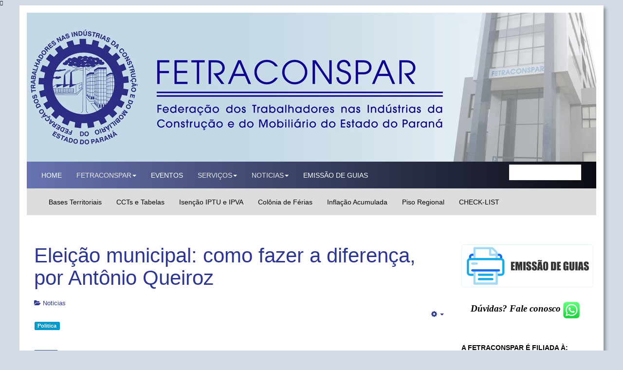

--- FILE ---
content_type: text/html; charset=utf-8
request_url: https://fetraconspar.org.br/index.php/noticias/noticias/26454-eleicao-municipal-como-fazer-a-diferenca-por-antonio-queiroz
body_size: 14454
content:

<!DOCTYPE html>
<html lang="pt-br" dir="ltr"
	  class='com_content view-article itemid-117 fa-flag j37 mm-hover'>

<head>
	<base href="https://fetraconspar.org.br/index.php/noticias/noticias/26454-eleicao-municipal-como-fazer-a-diferenca-por-antonio-queiroz" />
	<meta http-equiv="content-type" content="text/html; charset=utf-8" />
	<meta name="keywords" content="FETRACONSPAR, construção civil, construção, mobiliário, paraná, curitiba, sindicatos, sindical,  entidade Sindical de 2º Grau" />
	<meta name="og:title" content="Eleição municipal: como fazer a diferença, por Antônio Queiroz" />
	<meta name="og:type" content="article" />
	<meta name="og:url" content="https://fetraconspar.org.br/index.php/noticias/noticias/26454-eleicao-municipal-como-fazer-a-diferenca-por-antonio-queiroz" />
	<meta name="og:site_name" content="FETRACONSPAR - FEDERAÇÃO DOS TRABALHADORES NAS INDÚSTRIAS DA CONSTRUÇÃO E DO MOBILIÁRIO DO ESTADO DO PARANÁ" />
	<meta name="og:description" content="Site da FETRACONSPAR , Federação dos Trabalhadores nas Industrias da Construção e do Mobiliário do Estado do Paraná. A FETRACONSPAR e Sindicatos estão enquadrados no 3º Grupo do Plano da CONTRICOM, que abrange as seguintes categorias:Trabalhadores na Indústria da Construção Civil (pedreiros, carpinteiros, pintores,     estucadores, bombeiros hidráulicos e outros, montagens industriais e engenharia     consultiva); Trabalhadores na Indústria de Olaria; Trabalhadores na Indústria de Cimento, Cal e Gesso; Trabalhadores na Indústria de Ladrilhos Hidráulicos e Produtos de Cimento; Trabalhadores na Indústria de Cerâmica para Construção; Trabalhadores na Indústria de Mármores e Granitos; Trabalhadores na Indústria Pintura, Decorações, Estuques e Ornatos;Trabalhadores na Indústria Serrarias, Carpintarias, Tanoarias, Madeiras Compensadas e Laminadas, Aglomerados e Chapas de Fibra de Madeira; Oficiais Marceneiros e Trabalhadores na Indústria de Serrarias e de Móveis de Madeira; Trabalhadores na Indústria de Móveis de Junco e Vime e de Vassouras; Trabalhadores na Indústria de Cortinados e Estofos; Trabalhadores na Indústria de Escovas e Pincéis; Trabalhadores na Indústria de Artefatos de Cimento Armado; Trabalhadores na Indústria de Instalações Elétricas, Gás, Hidráulicas e Sanitárias; Trabalhadores na Indústria da Construção de Estradas, Pavimentação, Obras de     Terraplanagem em geral (barragens, aeroportos, canais e engenharia consultiva);" />
	<meta name="author" content="Super User" />
	<meta property="og:title" content="Eleição municipal: como fazer a diferença, por Antônio Queiroz" />
	<meta property="og:description" content="As eleições municipais representam oportunidade única para os partidos do campo popular e democrático demonstrarem aos eleitores compromisso com programas, propostas e soluções para os problemas, bem como com os valores fundamentais da democracia, equidade, justiça, direitos humanos, proteção do..." />
	<meta name="description" content="Site da FETRACONSPAR , Federação dos Trabalhadores nas Industrias da Construção e do Mobiliário do Estado do Paraná. A FETRACONSPAR e Sindicatos estão enquadrados no 3º Grupo do Plano da CONTRICOM, que abrange as seguintes categorias:Trabalhadores na Indústria da Construção Civil (pedreiros, carpinteiros, pintores,     estucadores, bombeiros hidráulicos e outros, montagens industriais e engenharia     consultiva); Trabalhadores na Indústria de Olaria; Trabalhadores na Indústria de Cimento, Cal e Gesso; Trabalhadores na Indústria de Ladrilhos Hidráulicos e Produtos de Cimento; Trabalhadores na Indústria de Cerâmica para Construção; Trabalhadores na Indústria de Mármores e Granitos; Trabalhadores na Indústria Pintura, Decorações, Estuques e Ornatos;Trabalhadores na Indústria Serrarias, Carpintarias, Tanoarias, Madeiras Compensadas e Laminadas, Aglomerados e Chapas de Fibra de Madeira; Oficiais Marceneiros e Trabalhadores na Indústria de Serrarias e de Móveis de Madeira; Trabalhadores na Indústria de Móveis de Junco e Vime e de Vassouras; Trabalhadores na Indústria de Cortinados e Estofos; Trabalhadores na Indústria de Escovas e Pincéis; Trabalhadores na Indústria de Artefatos de Cimento Armado; Trabalhadores na Indústria de Instalações Elétricas, Gás, Hidráulicas e Sanitárias; Trabalhadores na Indústria da Construção de Estradas, Pavimentação, Obras de     Terraplanagem em geral (barragens, aeroportos, canais e engenharia consultiva);" />
	<meta name="generator" content="Joomla! - Open Source Content Management" />
	<title>FETRACONSPAR - FEDERAÇÃO DOS TRABALHADORES NAS INDÚSTRIAS DA CONSTRUÇÃO E DO MOBILIÁRIO DO ESTADO DO PARANÁ - Eleição municipal: como fazer a diferença, por Antônio Queiroz</title>
	<link href="/templates/t3_bs3_blank/favicon.ico" rel="shortcut icon" type="image/vnd.microsoft.icon" />
	<link href="/templates/t3_bs3_blank/local/css/themes/fetraconspar/bootstrap.css" rel="stylesheet" type="text/css" />
	<link href="https://fetraconspar.org.br/plugins/content/fastsocialshare/style/style.css" rel="stylesheet" type="text/css" />
	<link href="/plugins/system/jcemediabox/css/jcemediabox.css?1d12bb5a40100bbd1841bfc0e498ce7b" rel="stylesheet" type="text/css" />
	<link href="/plugins/system/jcemediabox/themes/standard/css/style.css?50fba48f56052a048c5cf30829163e4d" rel="stylesheet" type="text/css" />
	<link href="/templates/system/css/system.css" rel="stylesheet" type="text/css" />
	<link href="/templates/t3_bs3_blank/local/css/themes/fetraconspar/template.css" rel="stylesheet" type="text/css" />
	<link href="/templates/t3_bs3_blank/local/css/themes/fetraconspar/megamenu.css" rel="stylesheet" type="text/css" />
	<link href="/templates/t3_bs3_blank/fonts/font-awesome/css/font-awesome.min.css" rel="stylesheet" type="text/css" />
	<link href="http://fonts.googleapis.com/css?family=Roboto+Slab:400,100,300" rel="stylesheet" type="text/css" />
	<link href="http://fonts.googleapis.com/css?family=Roboto:400,100,100italic,300,300ita‌​lic,400italic,500,500italic,700,700italic,900italic,900" rel="stylesheet" type="text/css" />
	<link href="/media/com_finder/css/finder.css" rel="stylesheet" type="text/css" />
	<script type="application/json" class="joomla-script-options new">{"system.paths":{"root":"","base":""}}</script>
	<script src="/media/jui/js/jquery.min.js?9b4fd6485364ecdfa6e39f02ae8f0c01" type="text/javascript"></script>
	<script src="/media/jui/js/jquery-noconflict.js?9b4fd6485364ecdfa6e39f02ae8f0c01" type="text/javascript"></script>
	<script src="/media/jui/js/jquery-migrate.min.js?9b4fd6485364ecdfa6e39f02ae8f0c01" type="text/javascript"></script>
	<script src="/media/system/js/caption.js?9b4fd6485364ecdfa6e39f02ae8f0c01" type="text/javascript"></script>
	<script src="/plugins/system/t3/base-bs3/bootstrap/js/bootstrap.js?9b4fd6485364ecdfa6e39f02ae8f0c01" type="text/javascript"></script>
	<script src="/plugins/system/jcemediabox/js/jcemediabox.js?0c56fee23edfcb9fbdfe257623c5280e" type="text/javascript"></script>
	<script src="/plugins/system/t3/base-bs3/js/jquery.tap.min.js" type="text/javascript"></script>
	<script src="/plugins/system/t3/base-bs3/js/script.js" type="text/javascript"></script>
	<script src="/plugins/system/t3/base-bs3/js/menu.js" type="text/javascript"></script>
	<script src="/plugins/system/t3/base-bs3/js/nav-collapse.js" type="text/javascript"></script>
	<script src="/media/system/js/mootools-core.js?9b4fd6485364ecdfa6e39f02ae8f0c01" type="text/javascript"></script>
	<script src="/media/system/js/core.js?9b4fd6485364ecdfa6e39f02ae8f0c01" type="text/javascript"></script>
	<script src="/media/com_finder/js/autocompleter.js" type="text/javascript"></script>
	<script type="text/javascript">
jQuery(window).on('load',  function() {
				new JCaption('img.caption');
			});jQuery(function($){ $(".hasTooltip").tooltip({"html": true,"container": "body"}); });JCEMediaBox.init({popup:{width:"",height:"",legacy:0,lightbox:0,shadowbox:0,resize:1,icons:1,overlay:1,overlayopacity:0.8,overlaycolor:"#000000",fadespeed:500,scalespeed:500,hideobjects:0,scrolling:"fixed",close:2,labels:{'close':'Close','next':'Next','previous':'Previous','cancel':'Cancel','numbers':'{$current} of {$total}'},cookie_expiry:"",google_viewer:0},tooltip:{className:"tooltip",opacity:0.8,speed:150,position:"br",offsets:{x: 16, y: 16}},base:"/",imgpath:"plugins/system/jcemediabox/img",theme:"standard",themecustom:"",themepath:"plugins/system/jcemediabox/themes",mediafallback:0,mediaselector:"audio,video"});
	</script>

	
<meta name="robots" content="INDEX,FOLLOW">
<meta name="revisit-after" content="1 DAYS">
<meta content="pt-br" http-equiv="Content-Language">
<meta name="Author" content="FETRACONSPAR">
<meta name="Author" content="https://www.facebook.com/fetraconspar">
<meta name="Author" content="https://twitter.com/fetraconspar">
<meta name="Author" content="https://plus.google.com/b/113828119304485857861/113828119304485857861">
<meta name="Author" content="https://www.youtube.com/channel/UCawGKW7rYB5rKrCS1Lv_p9g">
<meta name="category" content="Sindicato">
<meta name="category" content="Union Labor">
<meta name="distribution" content="Global">
<meta name="rating" content="General">
<meta name="copyright" content="FETRACONSPAR">
<meta name="msvalidate.01" content="32203418971D18A62CFDC78CF967164F" />
<meta name="author" content="FETRACONSPAR">
    <meta name="apple-itunes-app" content="app-id=124634591">
    <meta name="google-play-app" content="app-id=br.com.app.gpu1737311.gpu4a74a613a81a443883445a25b44c248b">
    <meta name="viewport" content="width=device-width, initial-scale=1.0">
    <link rel="stylesheet" href="/jquery.smartbanner.css" type="text/css" media="screen">
    <link rel="apple-touch-icon" href="/apple-touch-icon.png">
<!-- FETRACONSPAR, Sindicato, Trabalhadores -->




<!-- Chrome, Firefox OS and Opera -->
<meta name="theme-color" content="#2d378f">
<!-- Windows Phone -->
<meta name="msapplication-navbutton-color" content="#2d378f">
<!-- iOS Safari -->
<meta name="apple-mobile-web-app-status-bar-style" content="#2d378f">

<!-- META FOR IOS & HANDHELD -->
	<meta name="viewport" content="width=device-width, initial-scale=1.0, maximum-scale=1.0, user-scalable=no"/>
	<style type="text/stylesheet">
		@-webkit-viewport   { width: device-width; }
		@-moz-viewport      { width: device-width; }
		@-ms-viewport       { width: device-width; }
		@-o-viewport        { width: device-width; }
		@viewport           { width: device-width; }
	</style>
	<script type="text/javascript">
		//<![CDATA[
		if (navigator.userAgent.match(/IEMobile\/10\.0/)) {
			var msViewportStyle = document.createElement("style");
			msViewportStyle.appendChild(
				document.createTextNode("@-ms-viewport{width:auto!important}")
			);
			document.getElementsByTagName("head")[0].appendChild(msViewportStyle);
		}
		//]]>
	</script>
<meta name="HandheldFriendly" content="true"/>
<meta name="apple-mobile-web-app-capable" content="YES"/>
<!-- //META FOR IOS & HANDHELD -->




<!-- Le HTML5 shim and media query for IE8 support -->
<!--[if lt IE 9]>
<script src="//cdnjs.cloudflare.com/ajax/libs/html5shiv/3.7.3/html5shiv.min.js"></script>
<script type="text/javascript" src="/plugins/system/t3/base-bs3/js/respond.min.js"></script>
<![endif]-->

<link rel="apple-touch-icon" sizes="180x180" href="/apple-touch-icon.png">
<link rel="icon" type="image/png" sizes="32x32" href="/favicon-32x32.png">
<link rel="icon" type="image/png" sizes="16x16" href="/favicon-16x16.png">
<link rel="manifest" href="/manifest.json">
<link rel="mask-icon" href="/safari-pinned-tab.svg" color="#5bbad5">
<link rel="icon" sizes="512x512" href="/android-chrome-512x512.png">
<meta name="theme-color" content="#ffffff">

<script type='application/ld+json'>
{
  "@context": "http://schema.org",
  "@type": "Organization",
  "additionalType": "http://schema.org/WorkersUnion",
  "additionalType": "http://pending.webschemas.org/WorkersUnion",
  "name": "FETRACONSPAR - FEDERAÇÃO DOS TRABALHADORES NAS INDÚSTRIAS DA CONSTRUÇÃO E DO MOBILIÁRIO DO ESTADO DO PARANÁ",
  "url": "http://fetraconspar.org.br/",
  "sameAs": [
    "https://www.youtube.com/channel/UCawGKW7rYB5rKrCS1Lv_p9g",
    "https://plus.google.com/b/113828119304485857861/113828119304485857861",
    "https://www.facebook.com/fetraconspar/",
    "https://twitter.com/fetraconspar"
  ],
  "foundingDate": "1962-09-30",
  "logo": "http://fetraconspar.org.br/Logo_fetraconspar.png",
  "image": "http://fetraconspar.org.br/images/14-04-2016-IMG_1596.jpg",
  "description": "Site da FETRACONSPAR , Federação dos Trabalhadores nas Industrias da Construção e do Mobiliário do Estado do Paraná. A FETRACONSPAR e Sindicatos estão enquadrados no 3º Grupo do Plano da CONTRICOM, que abrange as seguintes categorias:Trabalhadores na Indústria da Construção Civil (pedreiros, carpinteiros, pintores,     estucadores, bombeiros hidráulicos e outros, montagens industriais e engenharia     consultiva); Trabalhadores na Indústria de Olaria; Trabalhadores na Indústria de Cimento, Cal e Gesso; Trabalhadores na Indústria de Ladrilhos Hidráulicos e Produtos de Cimento; Trabalhadores na Indústria de Cerâmica para Construção; Trabalhadores na Indústria de Mármores e Granitos; Trabalhadores na Indústria Pintura, Decorações, Estuques e Ornatos;Trabalhadores na Indústria Serrarias, Carpintarias, Tanoarias, Madeiras Compensadas e Laminadas, Aglomerados e Chapas de Fibra de Madeira; Oficiais Marceneiros e Trabalhadores na Indústria de Serrarias e de Móveis de Madeira; Trabalhadores na Indústria de Móveis de Junco e Vime e de Vassouras; Trabalhadores na Indústria de Cortinados e Estofos; Trabalhadores na Indústria de Escovas e Pincéis; Trabalhadores na Indústria de Artefatos de Cimento Armado; Trabalhadores na Indústria de Instalações Elétricas, Gás, Hidráulicas e Sanitárias; Trabalhadores na Indústria da Construção de Estradas, Pavimentação, Obras de     Terraplanagem em geral (barragens, aeroportos, canais e engenharia consultiva);",
  "address": {
    "@type": "PostalAddress",
    "streetAddress": "Rua Francisco Torres, 427",
    "addressLocality": "Curitiba",
    "addressRegion": "Paraná",
    "postalCode": "80060-130",
    "addressCountry": "Brasil"
  },
  "geo": {
    "@type": "GeoCoordinates",
    "latitude": "-25.431383",
    "longitude": "-49.261076"
  },
  "hasMap": "https://www.google.com.br/maps/place/FETRACONSPAR+-+Federa%C3%A7%C3%A3o+dos+Trabalhadores+nas+Ind%C3%BAstrias+da+Constru%C3%A7%C3%A3o+e+do+Mobili%C3%A1rio+do+Paran%C3%A1/@-25.431383,-49.2632647,17z/data=!3m1!4b1!4m5!3m4!1s0x94dce4416eab2a23:0xdbdbf14c868bc507!8m2!3d-25.431383!4d-49.261076",
  "openingHours": "Mo, Tu, We, Th, Fr 08:00-18:00",
  "contactPoint": {
    "@type": "ContactPoint",
    "telephone": "+55 (41) 3264-4211",
    "contactType": "Comercial"
  }
}
 </script>

<script type="text/javascript" language="javascript" src="https://cdn.datatables.net/1.10.15/js/jquery.dataTables.min.js"></script>
<script type="text/javascript" language="javascript" src="https://cdn.datatables.net/1.10.15/js/dataTables.bootstrap.min.js"></script>

<script type="text/javascript" class="init">
	  
 jQuery(document).ready(function() {
    jQuery('#editais').DataTable( {
              "language": {
            "url": "//cdn.datatables.net/plug-ins/1.10.15/i18n/Portuguese-Brasil.json"
        }
    } );
} );
  
  jQuery.extend( true, jQuery.fn.dataTable.defaults, {
      "ordering": false
} );

	</script>

<link rel="stylesheet" href="https://cdn.datatables.net/1.10.15/css/dataTables.bootstrap.min.css"> 

<!-- <script src="//ajax.googleapis.com/ajax/libs/jquery/1.8/jquery.min.js"></script> -->

    <script src="/jquery.smartbanner.js"></script>
    <script type="text/javascript">
      jQuery(function() {  jQuery.smartbanner({ price: 'GRATUITO',
                                    author: null, 
                                    inAppStore: 'Acesse os serviços através do nosso aplicativo', 
  inGooglePlay: 'Acesse os serviços através do nosso aplicativo', 
                                   button: 'Instalar', 
                                    daysHidden: 1,
                                   }) } )
    </script>

<!-- You can add Google Analytics here or use T3 Injection feature -->

  <meta property="fb:pages" content="593602750819540" />
  <script>
  (function(i,s,o,g,r,a,m){i['GoogleAnalyticsObject']=r;i[r]=i[r]||function(){
  (i[r].q=i[r].q||[]).push(arguments)},i[r].l=1*new Date();a=s.createElement(o),
  m=s.getElementsByTagName(o)[0];a.async=1;a.src=g;m.parentNode.insertBefore(a,m)
  })(window,document,'script','https://www.google-analytics.com/analytics.js','ga');

  ga('create', 'UA-20307329-1', 'auto');
  ga('send', 'pageview');

</script>
  
  </head>

<body>

<div class="t3-wrapper"> <!-- Need this wrapper for off-canvas menu. Remove if you don't use of-canvas -->

  
<!-- HEADER -->
<header id="t3-header" class="container t3-header">
	<div class="row">

		<!-- LOGO -->
		<div class="col-xs-12 col-sm-12 logo">
			<div class="logo-image">
				<a href="https://fetraconspar.org.br/" title="FETRACONSPAR - FEDERAÇÃO DOS TRABALHADORES NAS INDÚSTRIAS DA CONSTRUÇÃO E DO MOBILIÁRIO DO ESTADO DO PARANÁ">
											<img class="img-responsive" src="/templates/t3_bs3_blank/images/banner_fetraconspar.jpg" alt="FETRACONSPAR - FEDERAÇÃO DOS TRABALHADORES NAS INDÚSTRIAS DA CONSTRUÇÃO E DO MOBILIÁRIO DO ESTADO DO PARANÁ" />
															<span>FETRACONSPAR - FEDERAÇÃO DOS TRABALHADORES NAS INDÚSTRIAS DA CONSTRUÇÃO E DO MOBILIÁRIO DO ESTADO DO PARANÁ</span>
				</a>
				<small class="site-slogan"></small>
			</div>
		</div>
		<!-- //LOGO -->

		
	</div>
</header>
<!-- //HEADER -->


  
<!-- MAIN NAVIGATION -->
<nav id="t3-mainnav" class="wrap navbar navbar-default t3-mainnav">
	<div class="container">

		<!-- Brand and toggle get grouped for better mobile display -->
		<div class="navbar-header">
		
											<button type="button" class="navbar-toggle" data-toggle="collapse" data-target=".t3-navbar-mainmenu">
					<i class="fa fa-bars"></i>
				</button>
			
			
		</div>

					<div class="t3-navbar-mainmenu t3-navbar-collapse navbar-collapse collapse"></div>
		
		<div class="t3-navbar navbar-collapse collapse">
			<div  class="t3-megamenu"  data-responsive="true">
<ul itemscope itemtype="http://www.schema.org/SiteNavigationElement" class="nav navbar-nav level0">
<li itemprop='name'  data-id="101" data-level="1">
<a itemprop='url' class="" href="/index.php"   data-target="#">HOME </a>

</li>
<li itemprop='name' class="dropdown mega" data-id="103" data-level="1">
<span class=" dropdown-toggle separator"   data-target="#" data-toggle="dropdown"> FETRACONSPAR<em class="caret"></em></span>

<div class="nav-child dropdown-menu mega-dropdown-menu"  ><div class="mega-dropdown-inner">
<div class="row">
<div class="col-xs-12 mega-col-nav" data-width="12"><div class="mega-inner">
<ul itemscope itemtype="http://www.schema.org/SiteNavigationElement" class="mega-nav level1">
<li itemprop='name'  data-id="132" data-level="2">
<a itemprop='url' class="" href="/index.php/fetraconspar/institucional"   data-target="#">Institucional </a>

</li>
<li itemprop='name'  data-id="133" data-level="2">
<a itemprop='url' class="" href="/index.php/fetraconspar/sede-administrativa-fonte-fetraconspar-org-br"   data-target="#">Sede Administrativa </a>

</li>
<li itemprop='name'  data-id="134" data-level="2">
<a itemprop='url' class="" href="/index.php/fetraconspar/diretoria"   data-target="#">Diretoria </a>

</li>
<li itemprop='name'  data-id="135" data-level="2">
<a itemprop='url' class="" href="/index.php/fetraconspar/categorias-representadas"   data-target="#">Categorias Representadas </a>

</li>
<li itemprop='name'  data-id="136" data-level="2">
<a itemprop='url' class="" href="/index.php/fetraconspar/colonia-de-ferias"   data-target="#">Colônia de Ferias </a>

</li>
<li itemprop='name'  data-id="137" data-level="2">
<a itemprop='url' class="" href="/index.php/fetraconspar/sindicatos-filiados"   data-target="#">Sindicatos Filiados </a>

</li>
</ul>
</div></div>
</div>
</div></div>
</li>
<li itemprop='name'  data-id="104" data-level="1">
<a itemprop='url' class="" href="/index.php/eventos"   data-target="#">EVENTOS </a>

</li>
<li itemprop='name' class="dropdown mega" data-id="106" data-level="1">
<span class=" dropdown-toggle separator"   data-target="#" data-toggle="dropdown"> SERVIÇOS<em class="caret"></em></span>

<div class="nav-child dropdown-menu mega-dropdown-menu"  ><div class="mega-dropdown-inner">
<div class="row">
<div class="col-xs-12 mega-col-nav" data-width="12"><div class="mega-inner">
<ul itemscope itemtype="http://www.schema.org/SiteNavigationElement" class="mega-nav level1">
<li itemprop='name'  data-id="141" data-level="2">
<a itemprop='url' class="" href="/index.php/servicos/denuncias"   data-target="#">Denúncias </a>

</li>
<li itemprop='name'  data-id="160" data-level="2">
<a itemprop='url' class="" href="/index.php/servicos/ccts-e-tabelas"   data-target="#">Convenções e Tabelas </a>

</li>
<li itemprop='name'  data-id="163" data-level="2">
<a itemprop='url' class="" href="http://fetraconspar.org.br/01backup/index.php"   data-target="#">Site Antigo</a>

</li>
<li itemprop='name'  data-id="164" data-level="2">
<a itemprop='url' class="" href="/index.php/servicos/isencao-de-impostos-iptu-e-ipva"   data-target="#">Isenção de impostos (IPTU e IPVA) </a>

</li>
</ul>
</div></div>
</div>
</div></div>
</li>
<li itemprop='name' class="active dropdown mega" data-id="116" data-level="1">
<span class=" dropdown-toggle separator"   data-target="#" data-toggle="dropdown"> NOTICIAS<em class="caret"></em></span>

<div class="nav-child dropdown-menu mega-dropdown-menu"  ><div class="mega-dropdown-inner">
<div class="row">
<div class="col-xs-12 mega-col-nav" data-width="12"><div class="mega-inner">
<ul itemscope itemtype="http://www.schema.org/SiteNavigationElement" class="mega-nav level1">
<li itemprop='name' class="current active" data-id="117" data-level="2">
<a itemprop='url' class="" href="/index.php/noticias/noticias"   data-target="#">Noticias </a>

</li>
<li itemprop='name'  data-id="118" data-level="2">
<a itemprop='url' class="" href="/index.php/noticias/aposentados"   data-target="#">Aposentados </a>

</li>
<li itemprop='name'  data-id="165" data-level="2">
<a itemprop='url' class="" href="/index.php/noticias/trabalho"   data-target="#">Trabalho </a>

</li>
<li itemprop='name'  data-id="167" data-level="2">
<a itemprop='url' class="" href="/index.php/noticias/parana"   data-target="#">Paraná </a>

</li>
<li itemprop='name'  data-id="166" data-level="2">
<a itemprop='url' class="" href="/index.php/noticias/economia"   data-target="#">Economia </a>

</li>
<li itemprop='name'  data-id="168" data-level="2">
<a itemprop='url' class="" href="/index.php/noticias/brasil"   data-target="#">Brasil </a>

</li>
<li itemprop='name'  data-id="169" data-level="2">
<a itemprop='url' class="" href="/index.php/noticias/internacional"   data-target="#">Internacional </a>

</li>
<li itemprop='name'  data-id="170" data-level="2">
<a itemprop='url' class="" href="/index.php/noticias/politica"   data-target="#">Politica </a>

</li>
<li itemprop='name'  data-id="171" data-level="2">
<a itemprop='url' class="" href="/index.php/noticias/sindicalismo"   data-target="#">Sindicalismo </a>

</li>
<li itemprop='name'  data-id="172" data-level="2">
<a itemprop='url' class="" href="/index.php/noticias/jovens"   data-target="#">Jovens </a>

</li>
<li itemprop='name'  data-id="173" data-level="2">
<a itemprop='url' class="" href="/index.php/noticias/mulheres"   data-target="#">Mulheres </a>

</li>
<li itemprop='name'  data-id="195" data-level="2">
<a itemprop='url' class="" href="/index.php/noticias/acidentes"   data-target="#">Acidentes de Trabalho </a>

</li>
</ul>
</div></div>
</div>
</div></div>
</li>
<li itemprop='name'  data-id="201" data-level="1">
<a itemprop='url' class="" href="https://fetraconspar.org.br/index.php/noticias/noticias/26751-emissao-de-guias"   data-target="#">EMISSÃO DE GUIAS</a>

</li>
</ul>
</div>


            <div class="col-xs-12 col-sm-4">
                            <!-- HEAD SEARCH -->
                <div class="head-search ">
                    
<script type="text/javascript">
//<![CDATA[
	jQuery(function($)
	{
		var value, $searchword = $('#mod-finder-searchword');

		// Set the input value if not already set.
		if (!$searchword.val())
		{
			$searchword.val('Pesquisar...');
		}

		// Get the current value.
		value = $searchword.val();

		// If the current value equals the default value, clear it.
		$searchword.on('focus', function()
		{	var $el = $(this);
			if ($el.val() === 'Pesquisar...')
			{
				$el.val('');
			}
		});

		// If the current value is empty, set the previous value.
		$searchword.on('blur', function()
		{	var $el = $(this);
			if (!$el.val())
			{
				$el.val(value);
			}
		});

		$('#mod-finder-searchform').on('submit', function(e){
			e.stopPropagation();
			var $advanced = $('#mod-finder-advanced');
			// Disable select boxes with no value selected.
			if ( $advanced.length)
			{
				 $advanced.find('select').each(function(index, el) {
					var $el = $(el);
					if(!$el.val()){
						$el.attr('disabled', 'disabled');
					}
				});
			}
		});

		/*
		 * This segment of code sets up the autocompleter.
		 */
								var url = '/index.php/component/finder/?task=suggestions.display&format=json&tmpl=component';
			var ModCompleter = new Autocompleter.Request.JSON(document.getElementById('mod-finder-searchword'), url, {'postVar': 'q'});
			});
//]]>
</script>

<form id="mod-finder-searchform" action="/index.php/component/finder/search" method="get" class="form-search form-inline">
	<div class="finder">
		<div class="form-group"><label for="mod-finder-searchword" class="finder control-label">Pesquisar</label> <input type="text" name="q" id="mod-finder-searchword" class="search-query form-control" size="10" value="" /></div> 
				<input type="hidden" name="Itemid" value="127" />	</div>
</form>

                </div>
                <!-- //HEAD SEARCH -->
            
            </div>


        </div>





	</div>





</nav>




<!-- //MAIN NAVIGATION -->


    
<!-- SUB MAIN NAVIGATION -->
<nav id="t3-mainnav-subnav" class="wrap navbar navbar-default t3-mainnav-subnav">
    <div class="container">

        <!-- Brand and toggle get grouped for better mobile display -->
        <div class="navbar-header">

                                            <button type="button" class="navbar-toggle" data-toggle="collapse" data-target=".t3-navbar-subnav">
                    <i class="fa fa-bars"></i>
                </button>
            
            
        </div>

                    <div class="t3-navbar-subnav t3-navbar-collapse navbar-collapse collapsee"></div>
        
        <div class="t3-navbar-subnav navbar-collapse collapse">
            <div  class="t3-megamenu"  data-responsive="true">
<ul itemscope itemtype="http://www.schema.org/SiteNavigationElement" class="nav navbar-nav level0">
<li itemprop='name' class="textblack" data-id="108" data-level="1" data-class="textblack">
<a itemprop='url' class="textblack" href="/index.php/bases-territoriais"   data-target="#">Bases Territoriais </a>

</li>
<li itemprop='name' class="textblack" data-id="110" data-level="1" data-class="textblack">
<a itemprop='url' class="textblack" href="/index.php/convencoes-e-tabelas"   data-target="#">CCTs e Tabelas </a>

</li>
<li itemprop='name' class="textblack" data-id="112" data-level="1" data-class="textblack">
<a itemprop='url' class="textblack" href="/index.php/isencao-iptu-e-ipva"   data-target="#">Isenção IPTU e IPVA </a>

</li>
<li itemprop='name' class="textblack" data-id="115" data-level="1" data-class="textblack">
<a itemprop='url' class="textblack" href="http://fetraconspar.org.br/index.php/fetraconspar/colonia-de-ferias"   data-target="#">Colônia de Férias</a>

</li>
<li itemprop='name'  data-id="198" data-level="1">
<a itemprop='url' class="textblack" href="/index.php/inflacao-acumulada"   data-target="#">Inflação Acumulada </a>

</li>
<li itemprop='name'  data-id="199" data-level="1">
<a itemprop='url' class="textblack" href="/index.php/piso-regional"   data-target="#">Piso Regional </a>

</li>
<li itemprop='name'  data-id="200" data-level="1">
<a itemprop='url' class="textblack" href="/index.php/check-list"   data-target="#">CHECK-LIST </a>

</li>
</ul>
</div>



        </div>


    </div>

</nav>

<!-- // SUB MAIN NAVIGATION -->


  


  


    
  <div id="fb-root"></div>
  <script>(function(d, s, id) {
          var js, fjs = d.getElementsByTagName(s)[0];
          if (d.getElementById(id)) return;
          js = d.createElement(s); js.id = id;
          js.src = "//connect.facebook.net/pt_BR/sdk.js#xfbml=1&version=v2.8&appId=180725392003144";
          fjs.parentNode.insertBefore(js, fjs);
      }(document, 'script', 'facebook-jssdk'));</script>

<div id="t3-mainbody" class="container t3-mainbody">
	<div class="row">

		<!-- MAIN CONTENT -->
		<div id="t3-content" class="t3-content col-xs-12 col-sm-8  col-md-9">
            
						<div class="item-pagefa-flag clearfix">


<!-- Article -->
<article itemscope itemtype="http://schema.org/Article">
  <meta itemscope itemprop="mainEntityOfPage"  itemType="https://schema.org/WebPage" itemid="https://google.com/article"/>
	<meta itemprop="inLanguage" content="pt-BR" />

	
<header class="article-header clearfix">
	<h1 class="article-title" itemprop="headline">
					<a href="/index.php/noticias/noticias/26454-eleicao-municipal-como-fazer-a-diferenca-por-antonio-queiroz" itemprop="url" title="Eleição municipal: como fazer a diferença, por Antônio Queiroz">
				Eleição municipal: como fazer a diferença, por Antônio Queiroz</a>
			</h1>

			</header>

<!-- Aside -->
<aside class="article-aside clearfix">
    	<dl class="article-info  muted">

		
			<dt class="article-info-term">
													Detalhes							</dt>

			
			
										<dd class="category-name hasTooltip" title="Categoria: ">
				<i class="fa fa-folder-open"></i>
									<a href="/index.php/noticias/noticias" ><span itemprop="genre">Noticias</span></a>							</dd>			
					
					
			
						</dl>
    
    

			<div class="btn-group pull-right">
			<a class="btn dropdown-toggle" data-toggle="dropdown" href="#"> <span class="fa fa-cog"></span> <span class="caret"></span> </a>
						<ul class="dropdown-menu">
									<li class="print-icon"> <a href="/index.php/noticias/noticias/26454-eleicao-municipal-como-fazer-a-diferenca-por-antonio-queiroz?tmpl=component&amp;print=1&amp;page=" title="Imprimir" onclick="window.open(this.href,'win2','status=no,toolbar=no,scrollbars=yes,titlebar=no,menubar=no,resizable=yes,width=640,height=480,directories=no,location=no'); return false;" rel="nofollow"><span class="fa fa-print"></span>&#160;Imprimir&#160;</a> </li>
															</ul>
		</div>
	
  </aside>  
<!-- //Aside -->



		<div class="tags">
																	<span class="tag-7 tag-list0" itemprop="keywords">
					<a href="/index.php/noticias/politica" class="label label-info">
						Politica					</a>
				</span>
						</div>



	

	
	
	<section class="article-content clearfix" itemprop="articleBody">
		<div class="fastsocialshare_container"><div class="fastsocialshare-share-fbl button_count">						<div id="fb-root"></div>
						<script>
						var loadAsyncDeferredFacebook = function() {
							(function(d, s, id) {
							  var js, fjs = d.getElementsByTagName(s)[0];
							  if (d.getElementById(id)) return;
							  js = d.createElement(s); js.id = id;
							  js.src = "//connect.facebook.net/pt_BR/sdk.js#xfbml=1&version=v2.5&appId=416263898759735";
							  fjs.parentNode.insertBefore(js, fjs);
							}(document, 'script', 'facebook-jssdk'));
						}

				  		if (window.addEventListener)
							window.addEventListener("load", loadAsyncDeferredFacebook, false);
						else if (window.attachEvent)
							window.attachEvent("onload", loadAsyncDeferredFacebook);
						else
					  		window.onload = loadAsyncDeferredFacebook;
						</script>
				<div class="fb-like"
					data-href="https://fetraconspar.org.br/index.php/noticias/noticias/26454-eleicao-municipal-como-fazer-a-diferenca-por-antonio-queiroz"
					data-layout="button_count"
                	data-width="100"
					data-action="like"
					data-show-faces="true"
					data-share="false">
				</div></div>						<div class="fastsocialshare-share-fbsh">
    					<a style="text-decoration:none; border-radius: 2px; padding:4px 5px; font-size:11px; font-weight: 600; background-color:#3B5998; color:#FFFFFF !important;" onclick="window.open('http://www.facebook.com/sharer/sharer.php?u=https%3A%2F%2Ffetraconspar.org.br%2Findex.php%2Fnoticias%2Fnoticias%2F26454-eleicao-municipal-como-fazer-a-diferenca-por-antonio-queiroz','fbshare','width=480,height=100')" href="javascript:void(0)"><span style="text-decoration:none; font-weight:bold; font-size:14px;margin-right:4px;">f</span>Share</a>
    					
						</div>						<div class="fastsocialshare-share-tw">
						<a href="https://twitter.com/share" class="twitter-share-button"  data-text="Elei&ccedil;&atilde;o municipal: como fazer a diferen&ccedil;a, por Ant&ocirc;nio Queiroz" data-count="horizontal" data-via="fetraconspar" data-url="https://fetraconspar.org.br/index.php/noticias/noticias/26454-eleicao-municipal-como-fazer-a-diferenca-por-antonio-queiroz" data-lang="pt">Tweet</a>
						</div>
						<script>
							var loadAsyncDeferredTwitter =  function() {
	            						var d = document;
	            						var s = 'script';
	            						var id = 'twitter-wjs';
					            		var js,fjs=d.getElementsByTagName(s)[0],p=/^http:/.test(d.location)?'http':'https';if(!d.getElementById(id)){
						        		js=d.createElement(s);js.id=id;js.src=p+'://platform.twitter.com/widgets.js';fjs.parentNode.insertBefore(js,fjs);}
					        		}
						
							if (window.addEventListener)
								window.addEventListener("load", loadAsyncDeferredTwitter, false);
							else if (window.attachEvent)
								window.attachEvent("onload", loadAsyncDeferredTwitter);
							else
								window.onload = loadAsyncDeferredTwitter;
						</script>						<div class="fastsocialshare-share-gone">
						<script type="text/javascript">
							 window.___gcfg = {
						        lang: 'pt'
						      };
							var loadAsyncDeferredGooglePlus =  function() {
								var po = document.createElement('script'); 
								po.type = 'text/javascript'; 
								po.async = true;
								po.src = 'https://apis.google.com/js/plusone.js';
								po.innerHTML =  {lang: 'pt'};
								var s = document.getElementsByTagName('script')[0]; 
								s.parentNode.insertBefore(po, s);
							};
			
							 if (window.addEventListener)
							  window.addEventListener("load", loadAsyncDeferredGooglePlus, false);
							else if (window.attachEvent)
							  window.attachEvent("onload", loadAsyncDeferredGooglePlus);
							else
							  window.onload = loadAsyncDeferredGooglePlus;
						</script>
						<g:plusone annotation='none' size="medium" href='https://fetraconspar.org.br/index.php/noticias/noticias/26454-eleicao-municipal-como-fazer-a-diferenca-por-antonio-queiroz'></g:plusone>
						<g:plus annotation='none' href='https://fetraconspar.org.br/index.php/noticias/noticias/26454-eleicao-municipal-como-fazer-a-diferenca-por-antonio-queiroz' action='share'></g:plus>
						</div><div class="fastsocialshare_clearer"></div></div><p style="text-align: justify;"></p>
<div itemprop="articleBody">
<p style="text-align: justify;"><span style="font-size: 12pt; font-family: tahoma, arial, helvetica, sans-serif;">As eleições municipais representam oportunidade única para os partidos do campo popular e democrático demonstrarem aos eleitores compromisso com programas, propostas e soluções para os problemas, bem como com os valores fundamentais da democracia, equidade, justiça, direitos humanos, proteção do meio ambiente e promoção de serviços públicos de qualidade, contrapondo-se às forças atrasadas e antidemocráticas.</span></p>
<p style="text-align: justify;"><span style="font-size: 12pt; font-family: tahoma, arial, helvetica, sans-serif;">Antônio Augusto de Queiroz*</span></p>
<p style="text-align: justify;"><span style="font-size: 12pt; font-family: tahoma, arial, helvetica, sans-serif;"></span></p>
<p style="text-align: justify;"><span style="font-size: 12pt; font-family: tahoma, arial, helvetica, sans-serif;">É ocasião de grande valor para promover o resgate da confiança pública e restabelecer o pacto entre eleitorado e eleitos a partir da noção de “coisa pública” e democracia representativa, buscando legitimidade em cada ação ao longo dos mandatos, não apenas durante o período eleitoral.</span></p>
<p style="text-align: justify;"><span style="font-size: 12pt; font-family: tahoma, arial, helvetica, sans-serif;">Para alcançar esse propósito, os partidos poderiam elaborar “manifesto”, fundamentado em compromissos com políticas públicas e valores republicanos, exigindo que todos os candidatos e candidatas subscrevessem tais princípios. Esses teriam como base alguns “considerandos” orientadores de espécie de “carta-compromisso”, semelhante à que tive a honra de formular e incluir como anexo à cartilha do&nbsp;DIAP, com o título “Eleições municipais: orientação a eleitores e a candidatas e candidatos”.</span></p>
<p style="text-align: justify;"><span style="font-size: 12pt; font-family: tahoma, arial, helvetica, sans-serif;">A título de sugestão, propusemos os “considerandos a seguir”, porém, como se trata apenas de recomendação, cada partido poderá adequar a carta-compromisso aos seus princípios e prioridades, produzindo algo adequado à sua realidade:</span></p>
<p style="text-align: justify;"><span style="font-size: 12pt; font-family: tahoma, arial, helvetica, sans-serif;">“Considerando que o povo, na condição de eleitor, é o legítimo titular do poder e, ao conferir mandato a alguém para representá-lo, o faz com base na trajetória&nbsp;— política/pessoal/profissional/ética&nbsp;— da candidata ou candidato, respaldado no programa apresentado durante a campanha e na exigência de prestação de contas do seu mandato;</span></p>
<p style="text-align: justify;"><span style="font-size: 12pt; font-family: tahoma, arial, helvetica, sans-serif;">Considerando que o eleitor também espera que a candidata ou candidato, uma vez eleito e no cumprimento do mandato, seja autêntico e republicano no exercício das 3 dimensões da atuação parlamentar, a saber, representante da vontade popular, legislador e fiscalizador dos atos e gastos governamentais;</span></p>
<p style="text-align: justify;"><span style="font-size: 12pt; font-family: tahoma, arial, helvetica, sans-serif;">Considerando que exercer cargos eletivos demanda compreensão das necessidades e carências da sociedade e não apenas das preferências pessoais ou de grupos;</span></p>
<p style="text-align: justify;"><span style="font-size: 12pt; font-family: tahoma, arial, helvetica, sans-serif;">Considerando que a coerência entre discurso e prática é o que legitima o exercício da representação e da governança;</span></p>
<p style="text-align: justify;"><span style="font-size: 12pt; font-family: tahoma, arial, helvetica, sans-serif;">Considerando que o cidadão e os movimentos sociais, cívicos e éticos devem apoiar apenas candidaturas comprometidas com causas e projetos que coincidam com os interesses, aspirações, desejos e reivindicações dos munícipes;</span></p>
<p style="text-align: justify;"><span style="font-size: 12pt; font-family: tahoma, arial, helvetica, sans-serif;">Considerando que a descrença na política, nos detentores de mandatos e nos agentes públicos decorre da ausência de confiança na seriedade, na decência e no compromisso dos representantes para com os representados; e</span></p>
<p style="text-align: justify;"><span style="font-size: 12pt; font-family: tahoma, arial, helvetica, sans-serif;">Considerando, ainda, que a ética e a transparência dos atos públicos devem ser premissas indispensáveis à relação de confiança entre representantes e representados.</span></p>
<p style="text-align: justify;"><span style="font-size: 12pt; font-family: tahoma, arial, helvetica, sans-serif;">As candidatas ou candidatos pelos partidos políticos que subscrevem este Manifesto assumem os seguintes compromissos:</span></p>
<p style="text-align: justify;"><span style="font-size: 12pt; font-family: tahoma, arial, helvetica, sans-serif;">1º - Ética na condução do mandato</span></p>
<p style="text-align: justify;"><span style="font-size: 12pt; font-family: tahoma, arial, helvetica, sans-serif;">1. Contratar apenas pessoas qualificadas e comprometidas com os princípios deste Manifesto para os gabinetes de apoio aos mandatos;</span></p>
<p style="text-align: justify;"><span style="font-size: 12pt; font-family: tahoma, arial, helvetica, sans-serif;">2. Patrocinar ou apoiar exclusivamente pleitos e proposições que sejam ética e moralmente defensáveis;</span></p>
<p style="text-align: justify;"><span style="font-size: 12pt; font-family: tahoma, arial, helvetica, sans-serif;">3. Rejeitar todas as propostas que vão contra o interesse dos munícipes ou que possuam caráter antirrepublicano;</span></p>
<p style="text-align: justify;"><span style="font-size: 12pt; font-family: tahoma, arial, helvetica, sans-serif;">4. Recusar chantagens, ameaças ou favores em troca de votos nos legislativos; e</span></p>
<p style="text-align: justify;"><span style="font-size: 12pt; font-family: tahoma, arial, helvetica, sans-serif;">5. Não tolerar desvios de conduta.</span></p>
<p style="text-align: justify;"><span style="font-size: 12pt; font-family: tahoma, arial, helvetica, sans-serif;">2º - Transparência e prestação de contas dos mandatos</span></p>
<p style="text-align: justify;"><span style="font-size: 12pt; font-family: tahoma, arial, helvetica, sans-serif;">1. Prestar contas do mandato e da atuação parlamentar, divulgando todos os pronunciamentos, votações e iniciativas no âmbito dos legislativos;</span></p>
<p style="text-align: justify;"><span style="font-size: 12pt; font-family: tahoma, arial, helvetica, sans-serif;">2. Fomentar a transparência ativa, publicando a agenda institucional dos gabinetes de apoio aos mandatos;</span></p>
<p style="text-align: justify;"><span style="font-size: 12pt; font-family: tahoma, arial, helvetica, sans-serif;">3. Informar detalhadamente como são utilizadas as verbas de gabinete e as verbas indenizatórias; e</span></p>
<p style="text-align: justify;"><span style="font-size: 12pt; font-family: tahoma, arial, helvetica, sans-serif;">4. Divulgar de forma transparente a destinação das emendas aos orçamentos.</span></p>
<p style="text-align: justify;"><span style="font-size: 12pt; font-family: tahoma, arial, helvetica, sans-serif;">3º - Lealdade ao programa partidário e aos seguintes compromissos</span></p>
<p style="text-align: justify;"><span style="font-size: 12pt; font-family: tahoma, arial, helvetica, sans-serif;">1. Apoiar e defender a regulamentação da Constituição Federal, da Constituição Estadual e da Lei Orgânica dos Municípios nos pontos ainda não regulamentados, além de empenhar-se pela sua implementação plena, especialmente no que diz respeito aos direitos e garantias dos cidadãos e aos princípios da ordem social, da tributação e da ordem econômica com impacto nos Municípios;</span></p>
<p style="text-align: justify;"><span style="font-size: 12pt; font-family: tahoma, arial, helvetica, sans-serif;">2. Fortalecer e defender as funções do Estado, sobretudo na oferta de serviços públicos de qualidade nas áreas de saúde, educação, segurança, meio ambiente e transporte, ao mesmo tempo em que valoriza a profissionalização do serviço público;</span></p>
<p style="text-align: justify;"><span style="font-size: 12pt; font-family: tahoma, arial, helvetica, sans-serif;">3. Apoiar e defender a legislação de proteção social, especialmente aquela com impactos positivos na qualidade de vida da população local;</span></p>
<p style="text-align: justify;"><span style="font-size: 12pt; font-family: tahoma, arial, helvetica, sans-serif;">4. Apoiar e defender os investimentos municipais em saneamento básico, habitação popular, desenvolvimento sustentável e atração de investimentos que promovam empregos, renda e inclusão social;</span></p>
<p style="text-align: justify;"><span style="font-size: 12pt; font-family: tahoma, arial, helvetica, sans-serif;">5. Defender reforma política que garanta:&nbsp;5.1)&nbsp;equidade nas disputas eleitorais;&nbsp;5.2)&nbsp;maior aproximação dos representantes eleitos de seus representados;&nbsp;5.3)&nbsp;redução dos gastos de campanhas eleitorais;&nbsp;5.4)&nbsp;combate eficaz à corrupção eleitoral; e&nbsp;5.5)&nbsp;consistência ideológica e programática aos partidos políticos; e</span></p>
<p style="text-align: justify;"><span style="font-size: 12pt; font-family: tahoma, arial, helvetica, sans-serif;">6. Apoiar e defender o aprimoramento do pacto federativo, visando garantir que as competências constitucionais sob responsabilidade dos municípios sejam devidamente financiadas, permitindo que os programas federais sejam elaborados e implementados de acordo com as diversidades e peculiaridades existentes no território nacional, além de adotar estratégias e políticas públicas para a redução das desigualdades regionais.</span></p>
<p style="text-align: justify;"><span style="font-size: 12pt; font-family: tahoma, arial, helvetica, sans-serif;">4º - Compromisso, participação e consulta ao eleitorado</span></p>
<p style="text-align: justify;"><span style="font-size: 12pt; font-family: tahoma, arial, helvetica, sans-serif;">1. Mediar e intermediar, de maneira transparente e sem buscar vantagens pessoais, as demandas dos movimentos sociais e das comunidades locais com os agentes públicos e privados;</span></p>
<p style="text-align: justify;"><span style="font-size: 12pt; font-family: tahoma, arial, helvetica, sans-serif;">2. Criar e manter canais de participação popular e de diálogo dos poderes públicos om os segmentos organizados da sociedade civil;</span></p>
<p style="text-align: justify;"><span style="font-size: 12pt; font-family: tahoma, arial, helvetica, sans-serif;">3. Ouvir a comunidade antes de propor políticas públicas;</span></p>
<p style="text-align: justify;"><span style="font-size: 12pt; font-family: tahoma, arial, helvetica, sans-serif;">4. Promover consultas periódicas sobre os temas relevantes da conjuntura nacional, estadual e municipal;</span></p>
<p style="text-align: justify;"><span style="font-size: 12pt; font-family: tahoma, arial, helvetica, sans-serif;">5. Apoiar a organização da sociedade civil e sua participação no processo político e nas decisões sobre políticas públicas”.</span></p>
<p style="text-align: justify;"><span style="font-size: 12pt; font-family: tahoma, arial, helvetica, sans-serif;">Com atitudes como essas, os partidos do campo democrático e popular certamente estariam contribuindo para:</span></p>
<p style="text-align: justify;"><span style="font-size: 12pt; font-family: tahoma, arial, helvetica, sans-serif;">1)&nbsp;aprimorar a representação política;</span></p>
<p style="text-align: justify;"><span style="font-size: 12pt; font-family: tahoma, arial, helvetica, sans-serif;">2)&nbsp;resgatar a política como valor fundamental da democracia;</span></p>
<p style="text-align: justify;"><span style="font-size: 12pt; font-family: tahoma, arial, helvetica, sans-serif;">3)&nbsp;destacar as diferenças em relação a partidos e candidata ou candidatos associados a posturas antidemocráticas e antipopulares; e</span></p>
<p style="text-align: justify;"><span style="font-size: 12pt; font-family: tahoma, arial, helvetica, sans-serif;">4)&nbsp;enfatizar propostas e a resolução de problemas em detrimento de julgamentos morais, em oposição aos inconsequentes que buscam mandatos por meio de perseguição e ressentimento.</span></p>
<p style="text-align: justify;"><span style="font-size: 12pt; font-family: tahoma, arial, helvetica, sans-serif;">(*) Jornalista, analista e consultor político, mestre em Políticas Públicas e Governo (FGV). É sócio-diretor das empresas “Consillium Soluções Institucionais e Governamentais” e “Diálogo Institucional Assessoria e Análise de Políticas Públicas”, foi diretor de Documentação do Diap e é membro do Cdess (Conselho de Desenvolvimento Econômico e Social Sustentável da Presidência da República) - Conselhão. Publicado originalmente na revista eletrônica Teoria&amp;Debate</span></p>
<p style="text-align: justify;"></p>
<p style="text-align: justify;"><span style="font-size: 12pt; font-family: tahoma, arial, helvetica, sans-serif;">DIAP</span></p>
<p style="text-align: justify;"><span style="font-size: 12pt; font-family: tahoma, arial, helvetica, sans-serif;"><a href="https://diap.org.br/index.php/noticias/agencia-diap/91906-eleicao-municipal-como-fazer-a-diferenca-por-antonio-queiroz">https://diap.org.br/index.php/noticias/agencia-diap/91906-eleicao-municipal-como-fazer-a-diferenca-por-antonio-queiroz</a></span></p>
<p></p>
</div> <div class="fastsocialshare_container"><div class="fastsocialshare-share-fbl button_count">						<div id="fb-root"></div>
						<script>
						var loadAsyncDeferredFacebook = function() {
							(function(d, s, id) {
							  var js, fjs = d.getElementsByTagName(s)[0];
							  if (d.getElementById(id)) return;
							  js = d.createElement(s); js.id = id;
							  js.src = "//connect.facebook.net/pt_BR/sdk.js#xfbml=1&version=v2.5&appId=416263898759735";
							  fjs.parentNode.insertBefore(js, fjs);
							}(document, 'script', 'facebook-jssdk'));
						}

				  		if (window.addEventListener)
							window.addEventListener("load", loadAsyncDeferredFacebook, false);
						else if (window.attachEvent)
							window.attachEvent("onload", loadAsyncDeferredFacebook);
						else
					  		window.onload = loadAsyncDeferredFacebook;
						</script>
				<div class="fb-like"
					data-href="https://fetraconspar.org.br/index.php/noticias/noticias/26454-eleicao-municipal-como-fazer-a-diferenca-por-antonio-queiroz"
					data-layout="button_count"
                	data-width="100"
					data-action="like"
					data-show-faces="true"
					data-share="false">
				</div></div>						<div class="fastsocialshare-share-fbsh">
    					<a style="text-decoration:none; border-radius: 2px; padding:4px 5px; font-size:11px; font-weight: 600; background-color:#3B5998; color:#FFFFFF !important;" onclick="window.open('http://www.facebook.com/sharer/sharer.php?u=https%3A%2F%2Ffetraconspar.org.br%2Findex.php%2Fnoticias%2Fnoticias%2F26454-eleicao-municipal-como-fazer-a-diferenca-por-antonio-queiroz','fbshare','width=480,height=100')" href="javascript:void(0)"><span style="text-decoration:none; font-weight:bold; font-size:14px;margin-right:4px;">f</span>Share</a>
    					
						</div>						<div class="fastsocialshare-share-tw">
						<a href="https://twitter.com/share" class="twitter-share-button"  data-text="Elei&ccedil;&atilde;o municipal: como fazer a diferen&ccedil;a, por Ant&ocirc;nio Queiroz" data-count="horizontal" data-via="fetraconspar" data-url="https://fetraconspar.org.br/index.php/noticias/noticias/26454-eleicao-municipal-como-fazer-a-diferenca-por-antonio-queiroz" data-lang="pt">Tweet</a>
						</div>
						<script>
							var loadAsyncDeferredTwitter =  function() {
	            						var d = document;
	            						var s = 'script';
	            						var id = 'twitter-wjs';
					            		var js,fjs=d.getElementsByTagName(s)[0],p=/^http:/.test(d.location)?'http':'https';if(!d.getElementById(id)){
						        		js=d.createElement(s);js.id=id;js.src=p+'://platform.twitter.com/widgets.js';fjs.parentNode.insertBefore(js,fjs);}
					        		}
						
							if (window.addEventListener)
								window.addEventListener("load", loadAsyncDeferredTwitter, false);
							else if (window.attachEvent)
								window.attachEvent("onload", loadAsyncDeferredTwitter);
							else
								window.onload = loadAsyncDeferredTwitter;
						</script>						<div class="fastsocialshare-share-gone">
						<script type="text/javascript">
							 window.___gcfg = {
						        lang: 'pt'
						      };
							var loadAsyncDeferredGooglePlus =  function() {
								var po = document.createElement('script'); 
								po.type = 'text/javascript'; 
								po.async = true;
								po.src = 'https://apis.google.com/js/plusone.js';
								po.innerHTML =  {lang: 'pt'};
								var s = document.getElementsByTagName('script')[0]; 
								s.parentNode.insertBefore(po, s);
							};
			
							 if (window.addEventListener)
							  window.addEventListener("load", loadAsyncDeferredGooglePlus, false);
							else if (window.attachEvent)
							  window.attachEvent("onload", loadAsyncDeferredGooglePlus);
							else
							  window.onload = loadAsyncDeferredGooglePlus;
						</script>
						<g:plusone annotation='none' size="medium" href='https://fetraconspar.org.br/index.php/noticias/noticias/26454-eleicao-municipal-como-fazer-a-diferenca-por-antonio-queiroz'></g:plusone>
						<g:plus annotation='none' href='https://fetraconspar.org.br/index.php/noticias/noticias/26454-eleicao-municipal-como-fazer-a-diferenca-por-antonio-queiroz' action='share'></g:plus>
						</div><div class="fastsocialshare_clearer"></div></div>	</section>

  <!-- footer -->
    <!-- //footer -->

			<hr class="divider-vertical" />
<ul class="pager pagenav">
	<li class="previous">
		<a href="/index.php/noticias/noticias/26455-viver-e-aprender-o-que-a-vida-pode-nos-ensinar" rel="prev">
			<span class="icon-chevron-left"></span> Ant		</a>
	</li>
	<li class="next">
		<a href="/index.php/noticias/noticias/26453-relator-apresenta-relatorio-atualizado-sobre-regulamentacao-da-ia" rel="next">
			Próximo <span class="icon-chevron-right"></span>		</a>
	</li>
</ul>
	
	
	
</article>
<!-- //Article -->


</div>
		</div>
		<!-- //MAIN CONTENT -->

		<!-- SIDEBAR RIGHT -->
		<div class="t3-sidebar t3-sidebar-right col-xs-12 col-sm-4  col-md-3 ">
			<div class="t3-module module " id="Mod113"><div class="module-inner"><div class="module-ct">

<div class="custom"  >
	<p style="text-align: center;"><a href="/index.php/noticias/noticias/26751-emissao-de-guias" target="_blank" style="font-size: 14pt;"><img src="/images/guias.png" alt="guias.png" width="271" height="88" /></a>&nbsp;</p>
<p style="text-align: center;"><em><span style="font-family: 'arial black', 'avant garde';"><strong><span style="font-size: 14pt;">Dúvidas? Fale conosco&nbsp;</span><a href="https://wa.me/554132644211" target="_blank"><img src="/images/whats.png" alt="whats.png" width="34" height="34" /></a></strong></span></em></p>
<p style="text-align: center;"></p>
<p></p></div>
</div></div></div><div class="t3-module module " id="Mod92"><div class="module-inner"><div class="module-ct">

<div class="custom"  >
	<div id="" style="display: inline; text-align: center;"><strong>A FETRACONSPAR É FILIADA À:</strong>
<div style="text-align: center;"><a href="http://www.contricom.org.br" target="_blank" title="CONTRICOM"><img src="/templates/t3_bs3_blank/images/logo_contricom.png" alt="Logo da CONTRICOM" width="70" height="70" /> </a> <a href="http://www.ncst.org.br/" target="_blank" title="NCST"> <img src="/templates/t3_bs3_blank/images/logo_ncst.png" alt="Logo da NCST" width="70" height="70" /></a>&nbsp;<a href="http://www.bwint.org/default.asp?Language=EN" target="_blank" title="ICM - Internacional de Trabalhadores da Madeira e da Construção"><img src="/templates/t3_bs3_blank/images/logo_bwi.png" alt="Logo da ICM" width="70" height="70" /> </a></div>
</div></div>
</div></div></div><div class="t3-module module " id="Mod107"><div class="module-inner"><div class="module-ct">

<div class="custom"  >
	<p><span><strong>A FETRACONSPAR NAS REDES SOCIAIS</strong></span></p>
<p style="text-align: justify;"><span style="font-size: 12pt;"><a href="https://twitter.com/fetraconspar" target="_blank"><span class="fa fa-twitter"></span>@fetraconspar</a>&nbsp;&nbsp; &nbsp;<a href="https://plus.google.com/b/113828119304485857861/113828119304485857861" target="_blank"><span class="fa fa-google-plus"></span>/fetraconspar</a> <br /><a href="https://www.facebook.com/fetraconspar/" target="_blank"><span class="fa fa-facebook-square"></span>/fetraconspar</a>&nbsp; &nbsp; &nbsp; &nbsp;<a href="https://www.youtube.com/channel/UCawGKW7rYB5rKrCS1Lv_p9g" target="_blank"><span class="fa fa-youtube-play"></span>/fetraconspar<br /></a></span>&nbsp; &nbsp; &nbsp; &nbsp; &nbsp; &nbsp; &nbsp; &nbsp; &nbsp;&nbsp;&nbsp;<img src="/images/87390.png" alt="87390.png" width="19" height="19" />&nbsp;<a href="https://www.instagram.com/fetraconspar/" target="_blank" style="font-size: 16px; text-align: justify;">@fetraconspar</a><a href="https://plus.google.com/b/113828119304485857861/113828119304485857861" target="_blank" style="font-size: 16px; text-align: justify;"><br /></a></p></div>
</div></div></div><div class="t3-module module " id="Mod106"><div class="module-inner"><div class="module-ct">

<div class="custom"  >
	<p><a href="/index.php/servicos/denuncias" target="_self"><img src="/images\banner_denuncie_aqui.jpg" alt="banner denuncie aqui.jpg" width="100%" height="NaN" style="display: block; margin-left: auto; margin-right: auto;" /></a></p></div>
</div></div></div>
		</div>
		<!-- //SIDEBAR RIGHT -->

	</div>
</div> 



  


  
<!-- FOOTER -->
<footer id="t3-footer" class="wrap t3-footer">

                <section class="t3-copyright">
                    <div class="container">
                        <div class="row">
<div class="col-md-12 copyright ">
    <!--<span style="font-weight:bold;">FEDERAÇÃO DOS TRABALHADORES NAS INDÚSTRIAS DA CONSTRUÇÃO E DO MOBILIÁRIO DO ESTADO DO PARANÁ<br /></span> -->
                <div itemscope="" itemtype="http://schema.org/LocalBusiness" style=" display: inline; float: left; ">
                    <span itemprop="logo" style="float: left; margin: -18px 10px 0px 0px"> <img src="http://fetraconspar.org.br/Logo_fetraconspar.png" alt="Logo da FETRACONSPAR" height="100" > </span>


                    <span itemprop="name" style="color: #2d378f !important; font-weight: bolder; ">FETRACONSPAR - Federação dos Trabalhadores nas Industrias da Construção e do Mobiliário do Estado do Paraná </span>
                    <br>
                    <div itemprop="address" itemscope="" itemtype="http://schema.org/PostalAddress"
                         style=" display: inline; "> <span itemprop="streetAddress"> Rua Francisco Torres, 427 - Centro</span>, <span
                                itemprop="addressLocality"> Curitiba </span> - <span
                                itemprop="addressRegion">Paraná</span> | <span
                                itemprop="addressCountry">Brasil</span>
                        - Cep. <span
                                itemprop="postalCode">80060-130</span> |
                    </div>
                    Fone: <span itemprop="telephone"> (41) 3264-4211 </span> <!-- | Fax: <span itemprop="faxNumber"> (41) 3264-4292 </span> --> <br>
                    <span itemprop="url"> http://www.fetraconspar.org.br/ </span> | Email: <span itemprop="email"> fetraconspar@fetraconspar.org.br </span>


                    <span itemprop="openingHours" style="display: none;"> Mo, Tu, We, Th, Fr 07:00-18:00</span> <br>  Horário de funcionamento: Segunda a Sexta - 07h às 18h

                </div>
    <ul class="social" style="float: right;">
        <li><a target="_blank" href="https://twitter.com/fetraconspar"><i class="fa fa-twitter"></i></a></li>
        <li><a target="_blank" href="https://plus.google.com/b/113828119304485857861/113828119304485857861"><i class="fa fa-google-plus"></i></a></li>
        <li><a target="_blank" href="https://www.facebook.com/fetraconspar/"><i class="fa fa-facebook-square"></i></a></li>
        <li><a target="_blank" href="https://www.youtube.com/channel/UCawGKW7rYB5rKrCS1Lv_p9g"><i class="fa fa-youtube-play"></i></a></li>
    </ul>

            </div>


            </div>
        </div>
    </section>



</footer>
<!-- //FOOTER -->


    
</div>

</body>

</html>





--- FILE ---
content_type: text/html; charset=utf-8
request_url: https://accounts.google.com/o/oauth2/postmessageRelay?parent=https%3A%2F%2Ffetraconspar.org.br&jsh=m%3B%2F_%2Fscs%2Fabc-static%2F_%2Fjs%2Fk%3Dgapi.lb.en.W5qDlPExdtA.O%2Fd%3D1%2Frs%3DAHpOoo8JInlRP_yLzwScb00AozrrUS6gJg%2Fm%3D__features__
body_size: 163
content:
<!DOCTYPE html><html><head><title></title><meta http-equiv="content-type" content="text/html; charset=utf-8"><meta http-equiv="X-UA-Compatible" content="IE=edge"><meta name="viewport" content="width=device-width, initial-scale=1, minimum-scale=1, maximum-scale=1, user-scalable=0"><script src='https://ssl.gstatic.com/accounts/o/2580342461-postmessagerelay.js' nonce="jztDZvMCo1HJTCViMcdTzQ"></script></head><body><script type="text/javascript" src="https://apis.google.com/js/rpc:shindig_random.js?onload=init" nonce="jztDZvMCo1HJTCViMcdTzQ"></script></body></html>

--- FILE ---
content_type: text/plain
request_url: https://www.google-analytics.com/j/collect?v=1&_v=j102&a=1523297942&t=pageview&_s=1&dl=https%3A%2F%2Ffetraconspar.org.br%2Findex.php%2Fnoticias%2Fnoticias%2F26454-eleicao-municipal-como-fazer-a-diferenca-por-antonio-queiroz&ul=en-us%40posix&dt=FETRACONSPAR%20-%20FEDERA%C3%87%C3%83O%20DOS%20TRABALHADORES%20NAS%20IND%C3%9ASTRIAS%20DA%20CONSTRU%C3%87%C3%83O%20E%20DO%20MOBILI%C3%81RIO%20DO%20ESTADO%20DO%20PARAN%C3%81%20-%20Elei%C3%A7%C3%A3o%20municipal%3A%20como%20fazer%20a%20diferen%C3%A7a%2C%20por%20Ant%C3%B4nio%20Queiroz&sr=1280x720&vp=1280x720&_u=IEBAAEABAAAAACAAI~&jid=1369856498&gjid=474559022&cid=1807732209.1763074990&tid=UA-20307329-1&_gid=2049693598.1763074990&_r=1&_slc=1&z=2128175112
body_size: -452
content:
2,cG-VTET40WRC4